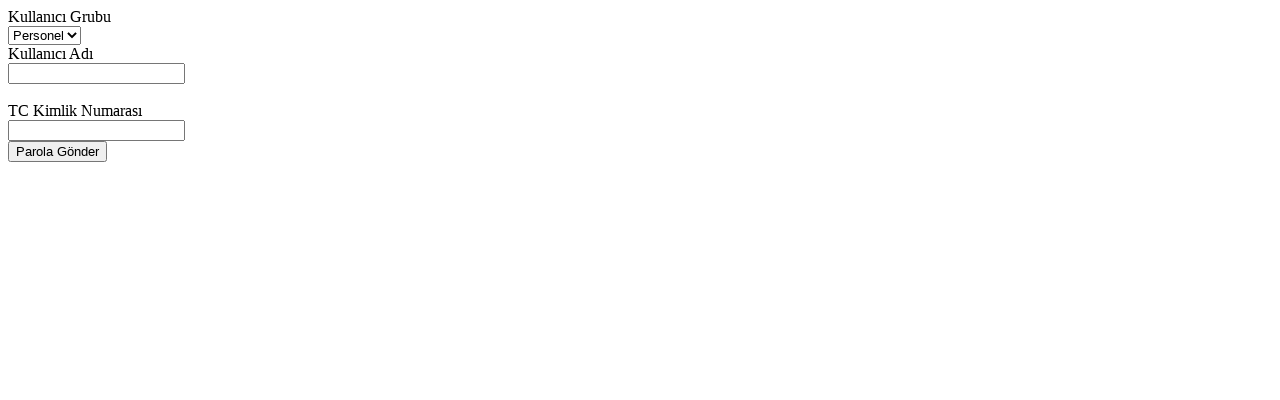

--- FILE ---
content_type: text/html; charset=UTF-8
request_url: https://sis.cwu.edu.tr/sistem/sifrehatirlatma/personel/ln/tr/type/1
body_size: 1840
content:
<form id="parolaForm" enctype="application/x-www-form-urlencoded" action="/sistem/sifrehatirlatma/gonder/tip/personel" method="post"><dl class="zend_form">
<div><label for="tip_hatirlat" class="optional">Kullanıcı Grubu</label></div>
<div class="element">
<select name="tip_hatirlat" id="tip_hatirlat">
    <option value="P" label="Personel" selected="selected">Personel</option>
</select></div>
<div><label for="kullanici_adi_hatirlat" class="required">Kullanıcı Adı</label></div>
<div class="element">
<input type="text" name="kullanici_adi_hatirlat" id="kullanici_adi_hatirlat" value=""></div>
<div>&nbsp;</div>
<div class="element">
</div>
<div><label for="tc_no" class="required">TC Kimlik Numarası</label></div>
<div class="element">
<input type="text" name="tc_no" id="tc_no" value=""></div>
<div class="submit">
<button name="submit" id="submit" type="button" value="Parola Gönder" onclick="parolaHatirlat()" class="btn btn-large btn-success">Parola Gönder</button></div></dl></form><div id="load_msg" style="display:none">
<h1><img src="/images/loader.gif" /><br>İşlem Yapılıyor...</h1>
</div>

<script type="text/javascript">
    (function( $ ){
    var methods = {
    init : function( settings ) {
     var config={"yazi":"...","removeClass":"","addClass":"","value":""};
     if (settings)
     {
         $.extend(config, settings);
         if($(this).val()=="")
         {
             $(this).val(config.yazi);
             $(this).addClass(config.addClass);
         }
     }
     $(this).data('yazi', config.yazi);
     $(this).bind("focus",function(){
         if($(this).val()==config.yazi)
         {
             if(config.removeClass)
                 $(this).removeClass(config.removeClass);
             $(this).val("");
         }
     });
     $(this).bind("blur",function(){
         if($(this).val()=="")
         {
             config.value="";
             $(this).val(config.yazi);
         }
         else
         {
             config.value=$(this).val();
         }
     });
    },
    value : function() {
        var val=$(this).val();
        if(val==$(this).data('yazi'))
        {
            val="";
        }
        return val;
    }
  };

    $.fn.aciklama = function(method){

        if ( methods[method] ) {
          return methods[ method ].apply( this, Array.prototype.slice.call( arguments, 1 ));
        } else if ( typeof method === 'object' || ! method ) {
          return methods.init.apply( this, arguments );
        } else {
        }

    };
})( jQuery );
    $(document).ready(function(){
        

        $("#dogrulama-input").val("Karakterleri buraya giriniz");
        $("#dogrulama-input").click(function(){
            if($(this).val()=="Karakterleri buraya giriniz")
            {
                $(this).val("");
                $(this).css("color","#000");
            }
        })

        $("#dt_gun").aciklama({yazi:'gg'});
        $("#dt_ay").aciklama({yazi:'aa'});
        $("#dt_yil").aciklama({yazi:'yyyy'});
        //$("div.panel_items:last").find("img").attr("align","left");
        //$("div.panel_items:last").find("br").replaceWith("&nbsp;");
        //$("div.panel_items:last").append($("#submit").css("width","70px").css("height","30px").css("font-size","12px"));

        $("#tip_hatirlat").change(function(){
            if($("#tip_hatirlat").val()=='M')
            {
                $("#parola_hatirlat").load("/sistem/sifrehatirlatma/mezun/ln/tr");
            }
            else if($("#tip_hatirlat").val()=='P')
            {
                $("#parola_hatirlat").load("/sistem/sifrehatirlatma/personel/ln/tr");
            }
            else
            {
                $("#parola_hatirlat").load("/sistem/sifrehatirlatma/index/ln/tr");
            }
        });
        $("label").parent("div").addClass("label_div");
        $("#sms_kod").parent().hide();
        $("#sms_kod").parent().prev().hide();
    });

    var kod_sms=false;
    function parolaHatirlat()
    {
        var sms_kod=$("#sms_kod").val();
        if(kod_sms && !sms_kod)
        {
            alertDiyalog("Hata","Doğrulama kodunu giriniz","error");
            return;
        }
        $("#parola_hatirlat form").hide();
        $("#load_msg").show();
        $.ajax({
            url: "/sistem/sifrehatirlatma/gonder",
            data: $("#parolaForm").serialize(),
            type:"POST",
            dataType:"json",
            success: function(data){
                if(data.error==1)
                {
                    $("#parola_hatirlat form").show();
                    $("#load_msg").hide();
                    alertDiyalog("Hata",data.hata,"error");
                }
                else if(data.error==2)
                {
                    $("#parola_hatirlat form").show();
                    $("#load_msg").hide();
                    $("#parolaForm input").parent().hide();
                    $("#parolaForm input").parent().prev().hide();
                    $("#sms_kod").parent().show();
                    $("#sms_kod").parent().prev().show();
                    kod_sms=true;
                    alertDiyalog("Bilgi",data.hata,"ok");
                }
                else if(data.error==0)
                {
                    alertDiyalog("Bilgi","<h1>"+data.bilgi+"</h1>","ok");
                    $("#load_msg").hide();
                    $("#parola .close").click();
                }
            }
        });
    }

</script>
